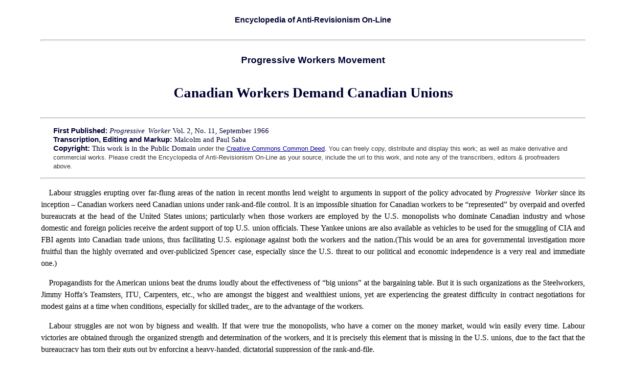

--- FILE ---
content_type: text/html
request_url: https://www.marxists.org/history/erol/ca.firstwave/cdn-unions.htm
body_size: 3709
content:
<!DOCTYPE html PUBLIC "-//W3C//DTD XHTML 1.0 Transitional//EN"
       "http://www.w3.org/TR/2000/REC-xhtml1-20000126/DTD/xhtml1-transitional.dtd">
<html xmlns="http://www.w3.org/1999/xhtml" xml:lang="en" lang="en">
 
<head>
<meta name="viewport" content="width=device-width, initial-scale=1"/>
   <meta http-equiv="content-type" content="text/html; charset=iso-8859-1" />
   <meta name="author" content="EROL" />
   <meta name="keywords" content="Communist Party of Canada, Canandian Unions, Progressive Workers Movement" />
   <title>Canadian Workers Demand Canadian Unions</title>

<link rel="stylesheet" type="text/css" href="../../../css/works.css" />


</head>   <body>

</head>   <body>

 <h5>Encyclopedia of Anti-Revisionism On-Line</h5>

<hr />

<h4>Progressive Workers Movement</h4>

<h3>Canadian Workers Demand Canadian Unions</h3>

<HR>
<p class="information">
 <span class="info">First Published:</span> <em>Progressive Worker</em> Vol. 2, No. 11, September 1966<br />
 <span class="info">Transcription, Editing and Markup: </span> Malcolm and Paul Saba<br />
  <span class="info">Copyright:</span> This work is in the Public Domain <span class="date">under the <a href="../../../admin/legal/cc/by-sa.htm">Creative Commons Common Deed</a>. You can freely copy, distribute and display this work; as well as make derivative and commercial works. Please credit the Encyclopedia of Anti-Revisionism On-Line as your source, include the url to this work, and note any of the transcribers, editors &amp; proofreaders above.</span></p>
 
 <hr />
<p> Labour struggles erupting over far-flung areas of the nation in recent months lend weight to arguments in support of the policy advocated by <em>Progressive Worker</em> since   its   inception &#8211;	Canadian  workers  need Canadian unions under rank-and-file control. It is an impossible situation for Canadian workers to be &#8220;represented&#8221; by overpaid and overfed bureaucrats at the head of the United States unions; particularly when those workers are employed by the U.S. monopolists who dominate Canadian industry and whose domestic and foreign policies receive the ardent support of top U.S. union officials. These Yankee unions are also available as vehicles to be used for the smuggling of CIA and FBI agents into Canadian trade unions, thus facilitating U.S. espionage against both the workers and the nation.(This would be an area for governmental investigation more fruitful than the highly overrated and over-publicized Spencer case, especially since the U.S. threat to our political and economic independence is a very real and immediate one.)</p>
<p> Propagandists for the American unions beat the drums loudly about the effectiveness of &#8220;big unions&#8221; at the bargaining table. But it is such organizations as the Steelworkers, Jimmy Hoffa&#8217;s Teamsters, ITU, Carpenters, etc., who are amongst the biggest and wealthiest unions, yet are experiencing the greatest difficulty in contract negotiations for modest gains at a time when conditions, especially for skilled trader,, are to the advantage of the workers.</p>
<p> Labour struggles are not won by bigness and wealth. If that were true the monopolists, who have a corner on the money market, would win easily every time. Labour victories are obtained through the organized strength and determination of the workers, and it is precisely this element that is missing in the U.S. unions, due to the fact that the bureaucracy has torn their guts out by enforcing a heavy-handed, dictatorial suppression of the rank-and-file.</p>
<p> The &#8220;wildcat&#8221; strike at Hamilton was not only in defiance of the union leadership, but was actually directed AGAINST them, because of their dismal failure to make any advances and their refusal to take steps in preparation for struggle. The same was true in a similar situation affecting the same Steelworkers union at Sudbury and Port Colborne. In Sudbury, the company announced the intention of taking disciplinary action against rank-and-file leaders, but a threat to renew strike action prevented reprisals. In Hamilton, 36 rank-and-file leaders have been suspended or discharged, but up to time of writing official leaders have managed to head off any further strike threats, thus virtually abandoning these workers-another prime example of tearing the guts out of lie union by co-operating with the boss in weeding out the most militant workers, so rendering the organization less capable of putting up an effective fight.</p>
<p> The IBEW in Vancouver showed real initiative when union officials and international reps not only officiated in the discharge of almost 300 workers at Lenkurt Electric {a division of the U.S, General Telephone), but also initiated into the &#8220;union&#8221; the 300 strikebreakers who took over the jobs, and conducted the ceremony on company premises.</p>
<p> Teamster officials did their damndest to break the ranks and fighting spirit of Ontario truck-drivers, and failed only because an effective rank-and-file leadership was equal to the occasion and defeated their conspiracy. At Castlegearr, in the southern interior of British Columbia, Teamster officials, who seldom go near the isolated construction site, planed in to uphold the employer in the discharge of 34 workers, did the same for 34 replacements, and remained at the scene ready to call in more replacements if it became necessary.</p>
<p> In the Harmac mill at Nanaimo on Vancouver Island, and in several other mills, upwards of 90 per cent of the workers have joined a Canadian union, but are informed it is not a trade union under the Labour Act, so they must continue to pay tribute to and be represented by U.S. unions.</p>
<p> The U.S. unions are being aided by government boards where the &#8220;labour&#8221; representative who participates in awarding certifications is invariably a member of a United States union and sworn to uphold the interests of such unions over the interests of Canadian unions.</p>
<p> Employers also are in the conspiracy to keep Canadian workers shackled to the &#8220;safe&#8221; foreign-controlled unions. In the case of the Canadian Ironworkers, whom the Building Trades Council are trying to destroy, the employers avoid, where possible, awarding contracts to companies having agreements with the Canadian union and thus try to starve the workers into being loyal to the Yankee bureaucrats. A tactic which is becoming&#8221; more common each year in new construction and newly-opened plants is for the employer to sign a long-term, no-strike contract with the U.S. unions before any workers are hired, and then compelling them to join the chosen union by making membership a condition of employment.</p>
<p> The propaganda being broadcast by certain so-called &#8220;radicals,&#8221; to the effect that the employer is out to destroy the established unions, therefore we must unite to defend them and their leadership, is so much hogwash designed to confuse. The employers have the present leadership fitted snugly into their pocket, and depend on them to keep the workers in line. It would be stupid of the employers to destroy these &#8220;safe&#8221; organizations and take an unnecessary chance on what might develop out of the fluid situation that would follow.</p>
<p> The dismal failure of the unions as presently constituted and led in a period that is not particularly unfavourable, especially for the skilled trades, is a warning of their critical ineffectiveness for times of stress. In the event of a crisis and growing unemployment, the present unions and their leaders would be totally inadequate and would render the workers virtually unarmed at a time of fire necessity. We must take action now to change and improve the situation. Canadian unions, rank-and-file control and expansion of the organization to embrace the low-paid, unorganized millions is imperative if we are to head off disaster in a period of crisis which will surely come. The time to act is NOW!</p>
</body>
 

 <hr />

<p class="footer">
<a href="index.htm">Back to Canadian Anti-Revisionism, First Wave, 1964-1970 index page </a> | <a href="../erol.htm">Back to the 
EROL homepage</a></p>

   </body>
</html>


--- FILE ---
content_type: text/css
request_url: https://www.marxists.org/css/works.css
body_size: 4423
content:
/*
 * Do not edit directly.
 * This file is built from source code hosted at
 * http://www.github.com/marxists-org/stylesheets.
 * Instructions to build and/or contribute can be found there.
 * 
 * Current maintained by Philip Mooney <philipm@marxists.org>.
 */

/**
 * All Documents:
 * This stylesheet is one of the basic MIA standards for ordinary texts (as
 * opposed to indexes). It is imported into a range of styles with different
 * colour schemes. New elements can be added here, or new stylesheets added
 * incorporating a volunteer's specific needs.
 * e.g. https://www.marxists.org/archive/marx/works/1845/theses/index.htm
*/

:root {
  /* color variables */
  --color-black: rgb(0, 0, 0);
  --color-gray-7: rgb(18, 18, 18);
  --color-gray-11: rgb(28, 28, 28);
  --color-gray-20: rgb(51, 51, 51); /* #333333 */
  --color-gray-24: rgb(62, 62, 62);
  --color-gray-40: rgb(102, 102, 102); /* #666666 */
  --color-gray-51: rgb(129, 129, 129);
  --color-gray-60: rgb(153, 153, 153); /* #999999 */
  --color-gray-66: rgb(169, 169, 169);
  --color-gray-67: rgb(170, 170, 170); /* #aaaaaa */
  --color-gray-69: rgb(177, 177, 177);
  --color-gray-80: rgb(204, 204, 204); /* #cccccc */
  --color-gray-93: rgb(238, 238, 238); /* #eeeeee */
  --color-gray-94: rgb(239, 239, 239); /* #efefef */
  --color-white: rgb(255, 255, 255);
  --color-cyan-dark: rgb(80, 164, 202);
  --color-cyan-bright: rgb(90, 200, 250);
  --color-blue-20: rgb(0, 0, 51); /* #000033 */
  --color-blue-40: rgb(0, 0, 102); /* #000066 */
  --color-blue-53: rgb(0, 0, 136); /* #000088 */
  --color-blue-60: rgb(0, 0, 153); /* #000099 */
  --color-purple: rgb(136, 51, 153); /* #883399 */
  --color-pink-flat: rgb(255, 204, 204); /* #ffcccc */
  --color-pink-bright: rgb(255, 153, 153); /* #ff9999 */
  /* theme variables */
  --a--color: var(--color-blue-60);
  --a-visited--color: var(--color-purple);
  --a-mecw--color: var(--color-gray-11);
  --body--bg-color: var(--color-white);
  --body--color: var(--color-black);
  --div-border--bg-color: var(--color-white);
  --div-border--border-color: var(--color-blue-53);
  --hr--bg-color: initial;
  --h1--color: var(--color-blue-20);
  --h1-big--color: var(--color-blue-20);
  --h2--color: var(--color-blue-20);
  --h3--color: var(--color-blue-20);
  --h4--color: var(--color-blue-20);
  --h5--color: var(--color-blue-20);
  --h6--color: var(--color-blue-20);
  --h7--color: var(--color-blue-40);
  --sup-anote--color: var(--color-blue-20);
  --sup-ednote--color: var(--color-blue-20);
  --span-inote--color: var(--color-gray-40);
  --span-info--color: var(--color-blue-20);
  --span-term--color: var(--color-blue-20);
  --span-date--color: var(--color-gray-20);
  --span-context--color: var(--color-gray-60);
  --p-information--color: var(--color-blue-20);
  --p-transcriber--color: var(--color-gray-40);
  --p-endnote--color: var(--color-black);
  --p-inline--color: var(--color-gray-40);
  --p-toc--color: var(--color-blue-20);
  --p--title2--color: var(--color-blue-20);
  --p-pagenote--color: var(--color-blue-20);
  --p-pagenoteb--color: var(--color-gray-40);
  --table-data--bg-color: var(--color-gray-93);
  --td-data--bg-color: var(--color-white);
  --td-data--color: var(--color-black);
  --td-border--border-color: black;
  --td-head--bg-color: var(--color-gray-60);
  --tr-alt--bg-color: var(--color-gray-80);
  --tr-total--bg-color: var(--color-pink-flat);
  --tr-total--color: inherit;
  --tr-totalb--bg-color: var(--color-pink-bright);
  --tr-totalb--color: inherit;
  --td-index--bg-color: var(--color-gray-94);
  --td-index--color: var(--color-gray-60);
  --td-index-alt--bg-color: var(--color-white);
  --td-index-alt--color: var(--color-gray-60);
  --td-indexb--bg-color: var(--color-white);
  --td-indexb--color: var(--color-gray-60);
}


/*
 * =====================================
 * General
 * =====================================
 */

body {
  background: rgb(255, 255, 255);
  background: var(--body--bg-color);
  color: rgb(0, 0, 0);
  color: var(--body--color);
}

a:link {
  color: rgb(0, 0, 153);
  color: var(--a--color);
}

a:visited {
  color: rgb(136, 51, 153);
  color: var(--a-visited--color);
}

a.mecw {
  color: rgb(11, 11, 11);
  color: var(--a-mecw--color);
  text-decoration: none;
}

div.border {
  background: rgb(255, 255, 255);
  background: var(--div-border--bg-color);
  width: 99%;
  padding: 1em;
  border: 0.1em solid rgb(0, 0, 136);
  border: 0.1em solid var(--div-border--border-color);
}

img.right {
  float: right;
  margin: 2em;
}

img.left {
  float: left;
  margin: 2em;
}

img.center {
  display: block;
  margin-left: auto;
  margin-right: auto;
}

img.middle {
  vertical-align: middle;
}

hr.section {
  width: 33%;
  margin-left: auto;
  margin-right: auto;
  height: 1px;
}

hr.base {
  width: 92%;
  text-align: center;
  height: 1px;
}

hr.end {
  width: 92%;
  text-align: center;
  height: 1px;
}

hr {
  width: 88%;
  text-align: center;
  height: 1px;
  background-color: initial;
  background-color: var(--hr--bg-color);
}

em {
  word-spacing: 0.2em;
}

em.stretch {
  letter-spacing: 0.2em;
  word-spacing: 0.1em;
}

blockquote {
  margin-left: 9%;
}


/* Basic p */

p {
  text-indent: 1em;
  font-family: "Georgia", serif;
  font-size: 12pt;
  font-style: normal;
  text-align: justify;
  line-height: 150%;
  margin-left: 6%;
  margin-right: 6%;
}


/*
 * =====================================
 * Document Headers
 * =====================================
 */


/* Document Title */

h1 {
  color: rgb(0, 0, 51);
  color: var(--h1--color);
  font-weight: bold;
  font-size: xx-large;
  font-family: "Hoefler Text", "Century Schoolbook", "Georgia", serif;
  text-align: center;
  margin-left: 6%;
  margin-right: 6%;
}

h1.big {
  color: rgb(0, 0, 51);
  color: var(--h1-big--color);
  font-weight: bold;
  font-size: 28pt;
  font-family: "Hoefler Text", "Century Schoolbook", "Georgia", serif;
  text-align: center;
  margin-left: 6%;
  margin-right: 6%;
}


/* Authors' name */

h2 {
  color: rgb(0, 0, 51);
  color: var(--h2--color);
  font-weight: bold;
  font-size: large;
  line-height: 150%;
  font-family: "Helvetica", "Arial", sans-serif;
  text-align: center;
  margin-left: 6%;
  margin-right: 6%;
}


/* Chapter Title */

h3 {
  color: rgb(0, 0, 51);
  color: var(--h3--color);
  font-weight: bold;
  text-align: center;
  font-family: "Century Schoolbook", "Hoefler Text", "Georgia", serif;
  line-height: 150%;
  font-size: 22pt;
  margin-left: 6%;
  margin-right: 6%;
}


/* Section Title */

h4 {
  color: rgb(0, 0, 51);
  color: var(--h4--color);
  font-weight: bold;
  text-align: center;
  font-family: "Arial", sans-serif;
  font-size: 14pt;
  line-height: 150%;
  margin-left: 6%;
  margin-right: 6%;
}


/* Sub Section 2 */

h5 {
  color: rgb(0, 0, 51);
  color: var(--h5--color);
  font-weight: bold;
  text-align: center;
  font-family: "Arial", sans-serif;
  font-size: 12pt;
  line-height: 175%;
  margin-left: 6%;
  margin-right: 6%;
}


/* Sub Section 3 */

h6 {
  color: rgb(0, 0, 51);
  color: var(--h6--color);
  font-weight: bold;
  text-align: left;
  font-family: "Arial", sans-serif;
  font-size: 12pt;
  line-height: 175%;
  margin-left: 6%;
  margin-right: 6%;
}


/* Sub Section 4 */

h7 {
  color: rgb(0, 0, 102);
  color: var(--h7--color);
  font-weight: normal;
  text-align: left;
  font-family: "Arial", sans-serif;
  font-size: 12pt;
  line-height: 175%;
  margin-left: 6%;
  margin-right: 6%;
}


/*
 * =====================================
 * Footnote references
 * =====================================
 */

sup {
  font-family: "Arial", sans-serif;
  font-size: x-small;
  font-weight: normal;
}

sub {
  font-family: "Arial", sans-serif;
  font-size: x-small;
  font-weight: normal;
}


/* Author's */

sup.anote {
  color: rgb(0, 0, 51);
  color: var(--sup-anote--color);
  font-family: "Georgia", serif;
  font-weight: bold;
}


/* Editor's */

sup.ednote {
  color: rgb(0, 0, 51);
  color: var(--sup-ednote--color);
  font-family: "Courier New", sans-serif;
}

sup.enote {
  font-family: "arial", sans-serif;
  font-size: 10pt;
}

span.inote {
  color: rgb(102, 102, 102);
  color: var(--color-gray-40);
  font-size: 12pt;
}

sup.note {
  font-family: "arial", sans-serif;
  font-size: 11pt;
}

sub.eq {
  font-size: 11pt;
  font-family: "Georgia", serif;
}

sup.eq {
  font-size: 11pt;
  font-family: "Georgia", serif;
}


/*
 * =====================================
 * Spanners
 * =====================================
 */


/* Used in the info block */

span.info {
  color: rgb(0, 0, 51);
  color: var(--span-info--color);
  font-family: "Arial", sans-serif;
  font-size: 11pt;
  font-weight: bold;
}


/* Used for notes in the text */

span.term {
  color: rgb(0, 0, 51);
  color: var(--span-term--color);
  font-family: "Arial", sans-serif;
  font-size: 12pt;
  font-weight: bold;
}


/* Indiscreet text (primarily for dates) */

span.date {
  color: rgb(51, 51, 51);
  color: var(--span-date--color);
  font-family: "Arial", sans-serif;
  font-size: small;
  font-weight: normal;
}


/* Editorial notes in text */

span.inote {
  color: rgb(102, 102, 102);
  color: var(--span-inote--color);
  font-family: "Georgia", serif;
  font-size: 12pt;
  font-weight: normal;
}


/* Abstracts */

span.context {
  color: rgb(153, 153, 153);
  color: var(--span-context--color);
}


/* Greek text using teh SYmbol font */

span.greek {
  font-family: symbol; 
}

/* Greek text */

span:lang(grc) { font-family: GFSPorson-Regular, "GFS Didot Regular", GFSDidot-Regular, "Times New Roman", TimesNewRomanPSMT, Georgia, serif; }

/*
 * =====================================
 * Paragraph Styles
 * =====================================
 */


/* Basic p -- without first line indent */

p.fst {
  text-indent: 0;
}


/* Document Bibliographical Informaiton */

p.information {
  color: rgb(0, 0, 51);
  color: var(--p-information--color);
  text-indent: 0;
  font-size: 11pt;
  line-height: 125%;
  text-align: left;
  margin-right: 8%;
  margin-left: 8%;
}

p.from {
  text-indent: 0;
  font-size: 11pt;
  font-style: italic;
  line-height: 120%;
  margin-left: 8%;
  margin-right: 8%;
}

p.transcriber {
  color: rgb(102, 102, 102);
  color: var(--p-transcriber--color);
  text-indent: 0;
  font-family: "Arial"; sans-serif;
  font-size: 8pt;
  text-align: right;
  margin-left: 24%;
  margin-right: 9%;
}


/* Footnote text */

p.endnote {
  color: rgb(0, 0, 0);
  color: var(--p-endnote--color);
  font-size: 11pt;
  text-indent: 0;
  line-height: 130%;
  text-indent: 0;
}


/*
 * =====================================
 * Quote elements
 * =====================================
 */


/* Standard Quote */

p.quote {
  font-size: 11pt;
  line-height: 130%;
  margin-left: 12%;
  margin-right: 12%;
}


/* Quote without first line indent */

p.quoteb {
  text-indent: 0;
  font-size: 11pt;
  line-height: 130%;
  text-align: justify;
  margin-left: 12%;
  margin-right: 12%;
}


/* Sub Quote C (increased margin) */

p.quotec {
  text-indent: 0;
  font-size: 11pt;
  line-height: 130%;
  margin-left: 16%;
  margin-right: 16%;
}


/* Negative indent for number list */

p.quote-list {
  text-indent: -1em;
  font-size: 11pt;
  line-height: 130%;
  margin-left: 14%;
  margin-right: 14%;
}


/* Citation (quote citied) */

p.inline {
  color: rgb(102, 102, 102);
  color: var(--p-inline--color);
  text-indent: 0;
  font-family: "Arial", sans-serif;
  font-size: x-small;
  text-align: right;
  margin-left: 20%;
  margin-right: 8%;
}


/*
 * =====================================
 * Index elements
 * =====================================
 */


/* Table of contents */

p.toc {
  color: rgb(0, 0, 51);
  color: var(--p-toc--color);
  text-indent: 0;
  font-weight: bold;
  font-family: "Helvetica", "Arial", sans-serif;
  line-height: 130%;
  text-align: left;
  margin-left: 7%;
  margin-right: 7%;
}


/* Basic Index */

p.index {
  text-indent: 0;
  font-family: "Helvetica", "Arial", sans-serif;
  font-weight: bold;
  text-align: left;
  line-height: 200%;
  margin-left: 9%;
  margin-right: 9%;
}


/* Book title for Chapter files */

p.title {
  text-indent: 0;
  font-weight: bold;
  text-align: center;
  margin: 1%;
  font-family: "Arial", sans-serif;
  font-size: 12pt;
}

p.title2 {
  color: var(--p-title2--color);
  text-indent: 0;
  font-weight: bold;
  text-align: left;
  margin: 1%;
  font-family: "Arial", sans-serif;
  font-size: 11pt;
}


/* Signature */

p.sig {
  text-indent: 0;
  font-family: "Vivaldi", script, serif;
  font-size: 14pt;
  font-weight: normal;
  font-style: italic;
  line-height: 125%;
  text-align: left;
  margin-left: 8%;
}


/* Misc page note */

p.pagenote {
  color: rgb(0, 0, 51);
  color: var(--p-pagenote--color);
  font-family: "Arial", sans-serif;
  font-size: x-small;
  text-align: center;
  margin-left: 6%;
  margin-right: 6%;
}


/* Sub head */

p.sub {
  font-size: 14pt;
  font-weight: bold;
  line-height: 125%;
  margin-left: 6%;
  margin-right: 6%;
  text-align: center;
  text-indent: 0;
}


/* Misc page note (justified) */

p.pagenoteb {
  color: rgb(102, 102, 102);
  color: var(--p-pagenoteb--color);
  font-family: "Arial", sans-serif;
  font-size: x-small;
  text-align: justify;
  line-height: 115%;
  margin-left: 10%;
  margin-right: 10%;
}


/*
 * =====================================
 * Indented Text
 * =====================================
 */


/* Standard Indent */

p.indent {
  margin-left: 8%;
  margin-right: 8%;
}


/* Indent without first line indent */

p.indentb {
  text-indent: 0;
  margin-left: 10%;
  margin-right: 10%;
}


/* Sub Indent C (increased margin) */

p.indentc {
  text-indent: 0;
  margin-left: 16%;
  line-height: 150%;
  margin-right: 16%;
}


/* Negative indent for number list */

p.indent-list {
  text-indent: -1em;
  margin-left: 12%;
  margin-right: 12%;
}


/*
 * =====================================
 * Page-ending elements
 * =====================================
 */


/* For blank spaces */

p.skip {
  line-height: 75%;
}


/* Misc date */

p.date {
  text-align: right;
}


/* Next Section-Chapter of work */

p.next {
  text-indent: 0;
  font-family: "Arial", sans-serif;
  font-size: 14pt;
  font-weight: bold;
  text-align: center;
  line-height: 125%;
}

p.footer {
  text-indent: 0;
  font-weight: bold;
  font-family: "Arial", sans-serif;
  text-align: center;
  margin: 3%;
}

p.updat {
  text-align: right;
  font-size: 9pt;
  font-weight: normal;
  margin-top: 0;
  margin-right: 6%;
}


/* Numbered List style */

ul {
  margin-left: 6%;
  margin-right: 4%;
}

ul.disc {
  list-style-type: disc;
  font-family: "Georgia", serif;
  font-size: 12pt;
  text-align: justify;
  line-height: 130%;
  margin-left: 14%;
  margin-right: 14%;
}

ol {
  margin-left: 6%;
  margin-right: 4%;
}

ol.numbered {
  list-style-type: arabic;
  font-family: "Georgia", serif;
  font-size: 12pt;
  text-align: justify;
  line-height: 130%;
  margin-left: 14%;
  margin-right: 14%;
}


/*
 * =====================================
 * Table elements
 * =====================================
 */

table {
  margin-left: auto;
  margin-right: auto;
}

td {
  text-indent: 0;
  text-align: left;
  line-height: 125%;
  margin-left: 2%;
  margin-right: 2%;
}

table.data {
  background: rgb(238, 238, 238);
  background: var(--table-data--bg-color);
  font-family: "Georgia", serif;
  font-size: 10pt;
}


/* Experimental begins, 27.11.2018, â€”JL */

table.border {
  border-collapse: collapse;
}

td.border {
  border: 1px solid black;
  border: 1px solid var(--td-border--border-color);
  padding: 3px;
}


/* Experimental ends */


/* Column Headings */

td.head {
  background: rgb(153, 153, 153);
  background: var(--td-head--bg-color);
  font-weight: bold;
  text-align: center;
  font-family: "Georgia", serif;
  font-size: 12pt;
}


/* Row Colors */

tr.alt {
  background: rgb(204, 204, 204);
  background: var(--tr-alt--bg-color);
}

tr.total {
  background: rgb(255, 204, 204);
  background: var(--tr-total--bg-color);
  color: inherit;
  color: var(--tr-total--color);
}

tr.totalb {
  background: rgb(255, 153, 153);
  background: var(--tr-totalb--bg-color);
  color: inherit;
  color: var(--tr-totalb--color);
}

td.index {
  background: rgb(239, 239, 239);
  background: var(--td-index--bg-color);
  color: rgb(153, 153, 153);
  color: var(--td-index--color);
  text-indent: 0;
  font-family: "Helvetica", "Arial", sans-serif;
  font-size: 12pt;
  font-weight: bold;
  text-align: left;
}


/* Every alternate row */

td.index-alt {
  background: rgb(255, 255, 255);
  background: var(--td-index-alt--bg-color);
  color: rgb(153, 153, 153);
  color: var(--td-index-alt--color);
  text-indent: 0;
  font-family: "Helvetica", "Arial", sans-serif;
  font-size: 12pt;
  font-weight: bold;
  text-align: left;
}


/* Sub-Chapters */

td.indexb {
  background: rgb(255, 255, 255);
  background: var(--td-indexb--bg-color);
  color: rgb(153, 153, 153);
  color: var(--td-indexb--color);
  text-indent: 0;
  font-family: "Helvetica", "Arial", sans-serif;
  font-size: 10pt;
  font-weight: normal;
  text-align: left;
}

td.text {
  text-indent: 0;
  font-family: "Georgia", serif;
  font-size: 12pt;
  font-weight: normal;
  text-align: left;
  vertical-align: top;
}

td.data {
  background: rgb(255, 255, 255);
  background: var(--td-data--bg-color);
  color: rgb(0, 0, 0);
  color: var(--td-data--color);
  text-indent: 0;
  font-family: "Georgia", serif;
  font-size: 12pt;
  font-weight: normal;
  text-align: right;
  vertical-align: top;
}

td.small {
  text-indent: 0;
  font-family: "Georgia", serif;
  font-size: 10pt;
  font-weight: normal;
  text-align: left;
  vertical-align: top;
}

td.sdata {
  text-indent: 0;
  font-family: "Georgia", serif;
  font-size: 10pt;
  font-weight: normal;
  text-align: right;
  vertical-align: top;
}


/* migrated from /archive/css/works.css */

p.index-list {
  font-family: "Arial", sans-serif;
  font-size: 12pt;
  font-weight: bold;
  line-height: 100%;
  margin-left: 9%;
  margin-right: 9%;
  text-align: left;
  text-indent: 0em;
}

p.indexa {
  font-family: "Arial", sans-serif;
  font-size: 12pt;
  font-weight: normal;
  line-height: 125%;
  margin-left: 12%;
  margin-right: 6%;
  text-align: left;
  text-indent: 0em;
}

p.indexb {
  font-family: Geneva, sans-serif;
  font-size: small;
  font-weight: normal;
  line-height: 115%;
  margin-left: 16%;
  margin-right: 11%;
  text-align: left;
  text-indent: 0em;
}


/* migrated from /archive/css/works-red.css */


/* Describes the chapter (as seen in the History, Subject indexes, etc) */

td.note {
  background: transparent;
  color: #444444;
  font-family: "Arial", sans-serif;
  font-size: small;
  line-height: 115%;
  margin-left: 10%;
  margin-right: 10%;
  text-align: justify;
}

/* Additional styles applied in Das Kapital, 27/11/2022 */

blockquote.a { font-size: 11pt; line-height: 130%; margin-left: 0%; margin-right: 10%; }
blockquote.b { font-size: 11pt; line-height: 130%; margin-left: 0%; margin-right: 10%; text-indent: 0; text-align: justify; }
blockquote.b > p:before { content: "\201C"; }
blockquote.b > p:after { content: "\201D"; }
blockquote.c { font-size: 11pt; line-height: 130%; margin-left: 15%; margin-right: 15%; text-indent: 0; }
blockquote.list { font-size: 11pt; line-height: 130%; margin-left: 13%; margin-right: 13%; text-indent: -1em; }
q { quotes: "\201C" "\201D" "\2018" "\2019"; }
cite.unstyled { font-style: normal; }
cite.in-quotation-marks { font-style: normal; }
cite.in-quotation-marks:before { content: "\201C"; }
cite.in-quotation-marks:after { content: "\201D"; }
span:lang(de) { font-style: italic; }
span:lang(fr) { }
span:lang(la) { font-style: italic; }

@media (max-width: 480px) {
   blockquote.b { margin-left: 5%; margin-right: 1%; }
}

/*
 * =====================================
 * Adjustments for Mobile Devices
 * =====================================
 */

@media (max-width: 480px) {
  p {
    font-size: 12pt;
    margin-left: 1%;
    margin-right: 1%;
    margin-bottom: 4pt;
    margin-top: 4pt;
    line-height: 125%;
  }
  p.indentb {
    margin-left: 6%;
    margin-right: 1%;
  }
  p.quoteb {
    margin-left: 6%;
    margin-right: 1%;
  }
  p.index {
    margin-left: 6%;
    margin-right: 1%;
  }
  h1 {
    font-size: 18pt;
    margin-left: 1%;
    margin-right: 1%;
  }
  h2 {
    font-size: 16pt;
    margin-left: 1%;
    margin-right: 1%;
  }
  h3 {
    font-size: 14pt;
    margin-left: 1%;
    margin-right: 1%;
  }
  h4 {
    font-size: 13pt;
    margin-left: 6%;
    margin-right: 1%;
  }
  h5 {
    margin-left: 1%;
    margin-left: 6%;
    margin-right: 1%;
  }
  h6 {
    margin-left: 1%;
    margin-left: 6%;
    margin-right: 1%;
  }
  h7 {
    margin-left: 1%;
    margin-left: 6%;
    margin-right: 1%;
  }
  img {
    width: 150px;
    height: auto;
  }
  blockquote {
    margin-left: 1%;
  }
}


/*
 * =====================================
 * Dark Mode
 * =====================================
 */

body.night {
  --a--color: var(--color-cyan-bright);
  --a-visited--color: var(--color-cyan-bright);
  --body--bg-color: var(--color-gray-7);
  --body--color: var(--color-gray-69);
  --div-border--bg-color: var(--color-gray-7);
  --div-border--border-color: var(--color-gray-24);
  --hr--bg-color: var(--color-gray-24);
  --h1--color: var(--color-gray-66);
  --h1-big--color: var(--color-gray-66);
  --h2--color: var(--color-gray-66);
  --h3--color: var(--color-gray-66);
  --h4--color: var(--color-gray-66);
  --h5--color: var(--color-gray-66);
  --h6--color: var(--color-gray-66);
  --h7--color: var(--color-gray-66);
  --sup-anote--color: var(--color-gray-69);
  --sup-ednote--color: var(--color-gray-69);
  --span-inote--color: var(--color-gray-69);
  --span-info--color: var(--color-gray-69);
  --span-term--color: var(--color-gray-69);
  --span-date--color: var(--color-gray-69);
  --span-context--color: var(--color-gray-69);
  --p-information--color: var(--color-gray-69);
  --p-transcriber--color: var(--color-gray-69);
  --p-endnote--color: var(--color-gray-69);
  --p-inline--color: var(--color-gray-69);
  --p-toc--color: var(--color-gray-69);
  --p--title2--color: var(--color-gray-69);
  --p-pagenote--color: var(--color-gray-69);
  --p-pagenoteb--color: var(--color-gray-69);
  --table-data--bg-color: var(--color-black);
  --td-data--bg-color: var(--color-black);
  --td-data--color: var(--color-gray-69);
  --td-border--border-color: var(--color-gray-20);
  --td-head--bg-color: var(--color-gray-11);
  --tr-alt--bg-color: var(--color-black);
  --tr-total--bg-color: var(--color-cyan-dark);
  --tr-total--color: var(--color-gray-7);
  --tr-totalb--bg-color: var(--color-cyan-bright);
  --tr-totalb--color: var(--color-gray-7);
  --td-index--bg-color: var(--color-gray-7);
  --td-index--color: inherit;
  --td-index-alt--bg-color: var(--color-gray-7);
  --td-index-alt--color: var(--color-gray-51);
  --td-indexb--bg-color: var(--color-gray-7);
  --td-indexb--color: inherit;
}

body.night hr {
  border: none;
}

body.night table {
  border-collapse: collapse;
}

body.night th,
  body.night td {
  border: 1px solid rgb(51, 51, 51);
  border: 1px solid var(--color-gray-20);
  padding: 0.25em 0.5em;
}
